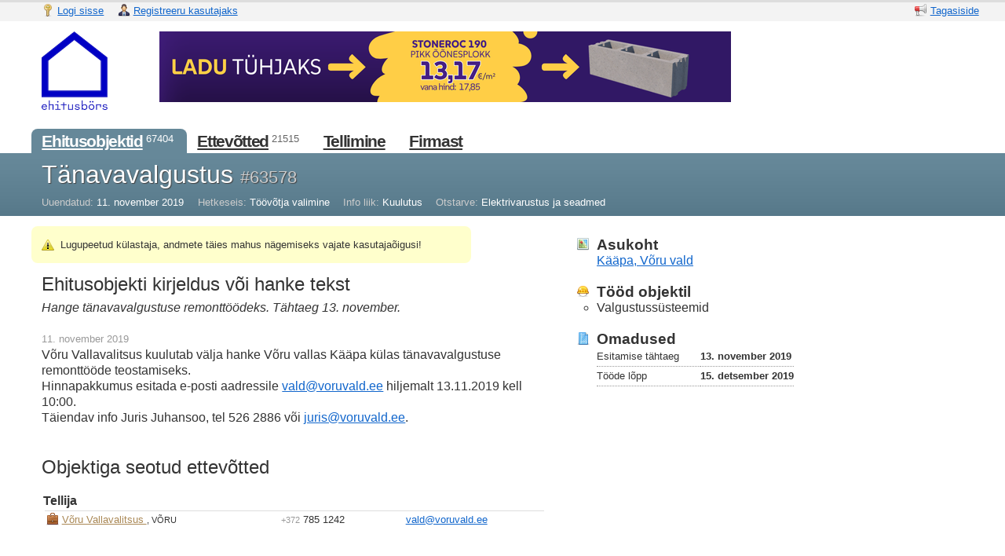

--- FILE ---
content_type: text/html; charset=utf-8
request_url: https://eb.ee/et/constructions/63578
body_size: 4204
content:
<!DOCTYPE html>
<html>
<head lang='et'>
<title>Tänavavalgustus - OÜ Spetsialist Meedia</title>
<base href='https://eb.ee/'>
<link href="/assets/icon-a22393db1044db4bfc8ae574c5b404c6.png" rel="shortcut icon" type="image/png" />
<meta content='text/html; charset=UTF-8' http-equiv='Content-Type'>
<meta content='Hange tänavavalgustuse remonttöödeks. Tähtaeg 13. november.' name='description'>
<meta content='võrumaa, töövõtja valimine, kuulutus, elektrivarustus ja seadmed, tellija, valgustussüsteemid' name='keywords'>
<meta content="authenticity_token" name="csrf-param" />
<meta content="FaoNrqB8AFJgawxKAhr2ThwrX8z66J0G6DJMmVYRRXI=" name="csrf-token" />
<link href="/assets/application-f192b667cf2bf9ed77ed7e332f14912e.css" media="screen" rel="stylesheet" type="text/css" />
<link href="/assets/client-46cd9114e2236a9dc008aff82c1fe3f1.css" media="screen" rel="stylesheet" type="text/css" />

<link href="/jquery_ui/themes/base/jquery.ui.all.css" media="screen" rel="stylesheet" type="text/css" />
<script data-domain="eb.ee" defer="defer" src="https://plausible.io/js/script.js" type="text/javascript"></script>
<script type="text/javascript">
//<![CDATA[
var VERBOSE = 5;



//]]>
</script><script src="/assets/application-5f3563d74e4537f88794c6db38a6158c.js" type="text/javascript"></script>
<script src="/jquery_ui/jquery.ui.core.min.js" type="text/javascript"></script>
<script src="/jquery_ui/jquery.ui.widget.min.js" type="text/javascript"></script>
<script src="/jquery_ui/jquery.ui.position.min.js" type="text/javascript"></script>
<script src="/jquery_ui/jquery.ui.datepicker.min.js" type="text/javascript"></script>
<script src="/jquery_ui/jquery.ui.button.min.js" type="text/javascript"></script>
<script src="/jquery_ui/jquery.effects.core.min.js" type="text/javascript"></script>
<script src="/jquery_ui/jquery.effects.highlight.min.js" type="text/javascript"></script>
<script src="/assets/I18n/et/common-050095dbc0875f4a7915652f72a12735.js" type="text/javascript"></script>
<script src="/assets/I18n/et/purposes-d7271d79facda6959b9614f0be1046f4.js" type="text/javascript"></script>
<script src="/assets/I18n/et/roles-46b64222f14aa943916e67e0de2d747c.js" type="text/javascript"></script>
<script src="/assets/I18n/et/sources-c6784e21a84a5251106bbe2bfe59bee2.js" type="text/javascript"></script>
<script src="/assets/I18n/et/stages-22e062f4c23cf4c56f19968b4466c85f.js" type="text/javascript"></script>
<script src="/assets/I18n/et/jquery.ui.datepicker.min-55cfc474da0293efdb6b104f5bc0fe89.js" type="text/javascript"></script>
<body></body>
<script type="text/javascript">
//<![CDATA[

init_pre_settings();

//]]>
</script><div id='wrapper'>
<div id='overlay'>
<div id='status-top'>
<div class='messages'></div>
</div>
</div>
<div id='account'>
<div class='float-left nowrap'>
<span style='margin-right: 1em'>
<a href="https://eb.ee/et/login" class="with-image"><img alt="Key" height="16" src="/assets/icons/key-a6d7e01aac268acfd4eb2a3e721e3d99.png" width="16" />
<span class='nowrap'>Logi sisse</span>
</a></span>
<span style='margin-right: 1em'>
<a href="https://eb.ee/et/signup" class="with-image"><img alt="User-business" height="16" src="/assets/icons/user-business-59fa09f5edbda82c68980b81bc32be72.png" width="16" />
<span class='nowrap'>Registreeru kasutajaks</span>
</a></span>
</div>
<div class='float-right nowrap' style='margin-left: 2em'>
<span style='margin-right: 0.5em'>
<a href="https://eb.ee/et/messages" class="with-image" id="feedback_link"><img alt="Megaphone" height="16" src="/assets/icons/megaphone-772a5d8bcff653b05717a115ce312f64.png" width="16" />
<span>Tagasiside</span>
</a></span>
</div>
<div class='clear-both'></div>

</div>
<div id='header'>
<div class='float-left' id='logo' style='margin-right: 3em'><a href="/"><img alt="Logo_et_small" height="100" src="/assets/logo_et_small-a1635ec256ded34d51a3a196e0731466.gif" width="110" /></a></div>
<div class='float-left' id='banner'><a href="https://stoneroc.ee/leiunurk/stoneroc-190-pikk-oonesplokk-leiunurk/" rel="nofollow" target="_blank"><img alt="Stoneroc_728x90" height="90" src="/assets/banners/stoneroc_728x90-497ec10c0172ee9a760194f20718b08e.png" width="728" /></a></div>
<div class='clear-both'></div>
</div>
<div id='menu'>
<ul class='constructions'>
<li class='active'>
<a href="/et/constructions/search"><span>Ehitusobjektid</span></a>
<sup>67404</sup>
</li>
<li>
<a href="/et/companies/search"><span>Ettevõtted</span></a>
<sup>21515</sup>
</li>
<li>
<a href="/et/cms/order"><span>Tellimine</span></a>
</li>
<li>
<a href="/et/cms/about"><span>Firmast</span></a>
</li>
</ul>
</div>
<div id='submenu'>
<div class='constructions' id='submenu-panel'><div>
<h2 style='text-shadow: #444 1px 1px 1px'>
Tänavavalgustus
<span class='gray-c' style='font-size: 0.7em; line-height: 1em'>#63578</span>
</h2>
</div>
<div style='margin-top: 0.5em'>
<div class='nowrap inline' style='margin-right: 1em'>
<span class='corpus gray-c'>Uuendatud:</span>
<span>11. november 2019</span>
</div>
<div class='nowrap inline' style='margin-right: 1em'>
<span class='corpus gray-c'>Hetkeseis:</span>
<span>Töövõtja valimine</span>
</div>
<div class='nowrap inline' style='margin-right: 1em'>
<span class='corpus gray-c'>Info liik:</span>
<span>Kuulutus</span>
</div>
<div class='nowrap inline'>
<span class='corpus gray-c'>Otstarve:</span>
<span>Elektrivarustus ja seadmed</span>
</div>
</div>
</div>
</div>
<div id='content'><script src="/ckeditor/ckeditor.js" type="text/javascript"></script>
<script src="/ckeditor/adapters/jquery.js" type="text/javascript"></script>
<div style='padding: 2em 1em 1em 4em; min-width: 82em'>
<div class='float-left' style='max-width: 70%'>
<div class='rnd' style='background: #ffc; padding: 1em; width: 40em; margin: -1em'>
<div class='sprite-warning'></div>
&nbsp;
Lugupeetud külastaja, andmete täies mahus nägemiseks vajate kasutajaõigusi!
</div>
<br>
<h3>Ehitusobjekti kirjeldus või hanke tekst</h3>
<div class='pica'>
<em>Hange tänavavalgustuse remonttöödeks. Tähtaeg 13. november.</em>
</div>
<br>
<div class='' style='margin-bottom: 1em'>
<div class='gray-9'>11. november 2019</div>
<div class='text-block-long pica'>V&otilde;ru Vallavalitsus kuulutab v&auml;lja hanke V&otilde;ru vallas K&auml;&auml;pa k&uuml;las t&auml;navavalgustuse remontt&ouml;&ouml;de teostamiseks.<br />Hinnapakkumus esitada e-posti aadressile <a href="mailto:vald@voruvald.ee">vald@voruvald.ee</a> hiljemalt 13.11.2019 kell 10:00.<br />T&auml;iendav info Juris Juhansoo, tel 526 2886 v&otilde;i <a href="mailto:juris@voruvald.ee">juris@voruvald.ee</a>.</div>
</div>
<br>
<div style='margin-bottom: 2em'>
<h3>Objektiga seotud ettevõtted</h3>
<table class='roles-table' style='width: 100%'>
<tbody>
<tr class='role'>
<td colspan='6'>
<h5 class='inline'>Tellija</h5>
<span class='gray-6'></span>
</td>
</tr>
<tr class='role-company'>
<td style='background-color: #fff'></td>
<td colspan='3' style='padding-right: 1em'>
<div class='absolute'><img alt="Briefcase" src="/assets/icons/briefcase-71faf3a8be9d6ebcad98919bc83e3138.png" /></div>
<div style='margin-left: 1.5em'><a href="/et/companies/1030" class="company">Võru Vallavalitsus </a><span class='brevier'>, VÕRU</span></div>
</td>
<td style='padding-right: 1em'>
<nobr><small style="color: #999">+372</small> 785 1242</nobr>
</td>
<td><a href="mailto:vald@voruvald.ee ">vald@voruvald.ee </a></td>
</tr>
</tbody>
</table>
<div class='role_history_toggler hidden' style='margin-top: 1em'><img alt="Chevron-expand" height="16" id="role_history_chevron" src="/assets/icons/chevron-expand-a5a37df3b7fa90081621c61886ff7580.png" width="16" /> <img alt="Chevron" height="16" id="role_history_chevron_collapse" src="/assets/icons/chevron-7716d6520904bb0c1ea6b737d08f465c.png" style="display: none" width="16" /> <a href="#" id="role_history_caption" onclick="toggleHistoryFor(&#x27;role&#x27;,&#x27;Näita ajalugu&#x27;, &#x27;Peida ajalugu&#x27;);; return false;">Näita ajalugu</a></div>
</div>
</div>
<div class='float-left' style='max-width: 30%'>
<div id='properties' style='margin: 0 1em 0 5em'>
<div class='properties-group'>
<div style='overflow: hidden'>
<div class='hang-left'><img alt="Map-pin" height="16" src="/assets/icons/map-pin-a34b57407cf0d6ab8b9889b2fad4279a.png" width="16" /></div>
<h4>Asukoht</h4>
<div class='pica'><a href="https://www.google.com/maps/place/+Kääpa, Võru vald, Eesti" class="block" target="_blank"> Kääpa, Võru vald</a></div>
</div>
</div>
<div class='properties-group'>
<div class='hang-left'><img alt="Hard-hat" height="16" src="/assets/icons/hard-hat-9db5e676cd21219591cd6c9ca8f4edf3.png" width="16" /></div>
<h4>Tööd objektil</h4>
<ul class='simple'>
<li class='pica' style='list-style: circle'>
Valgustussüsteemid
</li>
</ul>
</div>
<div class='properties-group'>
<div class='hang-left'><img alt="Blueprint" height="16" src="/assets/icons/blueprint-0e84fa9fa07ee832cf9bf92eb80bed9f.png" width="16" /></div>
<h4>Omadused</h4>
<table class='definition-table pica'>
<tbody>
<tr>
<td>Esitamise tähtaeg</td>
<td>
<strong class='nowrap'>13. november 2019</strong>
</td>
</tr>
<tr>
<td>Tööde lõpp</td>
<td>
<strong class='nowrap'>15. detsember 2019</strong>
</td>
</tr>
</tbody>
</table>
</div>
</div>
</div>
<div class='clearboth'></div>
</div>
<script>
  //<![CDATA[
    $(function(){
      $(document).wrapAjaxControls();
      $('.ck-editor').each(function(){ $(this).ckeditor(); });
      $('.datepicker').livequery(function(){ $(this).datepicker(); });
      function toggleRolesHistory(){ 
        $("#roles_history_chevron").toggle();
        $("#roles_history_chevron_collapse").toggle();
        $("#roles_history").toggle();
      } 
      if($('tr').hasClass("role_history_hidable")) { 
        $('tr.role_history_hidable:first').before( '<tr class="role role_history_hidable hidden history"><td colspan="6"><em>Ajalugu - objektil varem osalenud ettevõtted</em></td></tr>' );
        $('.role_history_toggler').show(); 
      }   
      //SearchAndDrawMap("#map_canvas");
    });
  //]]>
</script>
</div>
<div class='push-fix'></div>
</div>
<div id='footer'>
<div style='margin: 0em 1em 0em 4em'>
<div class='float-left' style='width: 20%'>
<h5>OÜ Spetsialist Meedia</h5>
<ul class='simple'>
<li>Erika 14, 10416 Tallinn</li>
<li>(Arsenal keskuse B-korpuse teisel korrusel)</li>
<li>Eesti</li>
<li><a href="mailto:eb@spetsialistmeedia.ee">eb@spetsialistmeedia.ee</a></li>
</ul>
</div>
<div class='float-left' style='width: 20%'>
<br>
<ul class='simple'>
<li>Reg. kood 11416175</li>
<li>KMKR nr EE101221584</li>
<li>A/a EE407700771000577079</li>
<li>LHV Pank</li>
</ul>
</div>
<div class='float-left' style='width: 20%'>
<br>
<ul class='simple'>
<li></li>
<li></li>
<li></li>
<li></li>
</ul>
</div>
<div class='float-left' style='width: 22%'>
<h5>Sisukord</h5>
<ul class='simple'>
<li><a href="/et/constructions/search" class="fresh"><span>Ehitusobjektid</span></a></li>
<li style='padding-left: 1em'><a href="/et/constructions/catalogue" class="fresh"><span>Ehitusobjektide kataloog</span></a></li>
<li><a href="/et/companies/search" class="fresh"><span>Ettevõtted</span></a></li>
<li><a href="/et/cms/terms" class="fresh"><span>Kasutustingimused</span></a></li>
</ul>
</div>
<div class='float-left' style='width: 18%'>
<br>
<ul class='simple'>
<li style='color: #999'><a href="/et/cms/about" class="fresh"><span>Firmast</span></a></li>
<li><a href="/et/cms/contacts">Kontaktandmed</a></li>
<li style='color: #999'><span>Reklaam</span></li>
<li><a href="/et/cms/order" class="fresh"><span>Tellimine</span></a></li>
<li>&nbsp;</li>
</ul>
</div>
<div class='clear-both'></div>
<hr>
</div>
<div style='text-align: center'>
<a href="https://statybukonkursai.lt/" class="with-image" style="margin: 0 1em"><img alt="Lt" src="/assets/icons/flags/lt-c5ffd8e62f73943e1c4d35040d2ed71b.png" />
<span>Leedu</span>
</a><a href="https://buildinginfo.eu/?l=9" class="with-image" style="margin: 0 1em"><img alt="Ua" src="/assets/icons/flags/ua-6c02c0341a94ab97a355b1224500adbf.png" />
<span>Ukraina</span>
</a><a href="https://buildinginfo.eu/?l=10" class="with-image" style="margin: 0 1em"><img alt="Md" src="/assets/icons/flags/md-814ae4d826de3f934696d3b4715e2964.png" />
<span>Moldova</span>
</a></div>
</div>
<script type="text/javascript">
//<![CDATA[
init_post_settings();

$(function(){ $.trackPage('UA-917305-14'); });

//]]>
</script></head>
</html>
